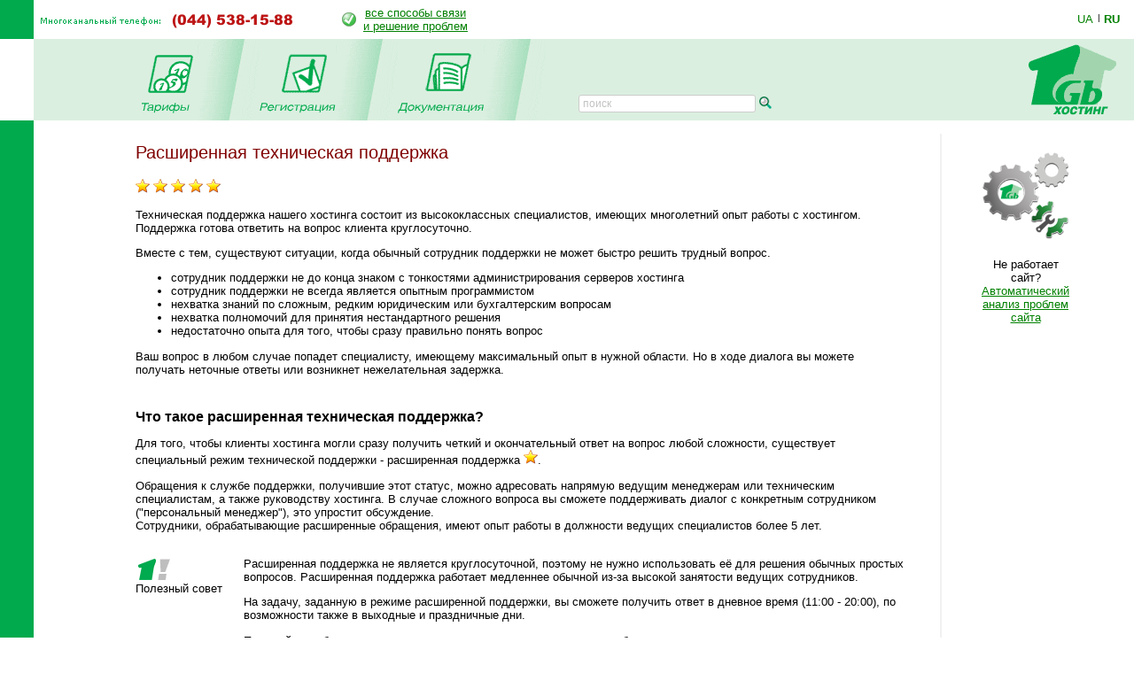

--- FILE ---
content_type: text/html; charset=windows-1251
request_url: https://www.1gb.ua/services_premium_support.php?PHPSESSID=fc18ee7d1ec8b5cfc7dc5a16c4592472&to_lang=ru
body_size: 16824
content:
<!DOCTYPE HTML PUBLIC "-//W3C//DTD HTML 4.0 Transitional//EN">
<html><head>

<title>Расширенная техническая поддержка</title>

	

<script language="JavaScript" type="text/javascript">
<!--
function SwitchImg()
{ //
  var rem, keep=0, store, obj, switcher=new Array, history=document.Data;
    for (rem=0; rem < (SwitchImg.arguments.length-2); rem+=3) {
    	store = SwitchImg.arguments[(navigator.appName == 'Netscape')?rem:rem+1];
    if ((store.indexOf('document.layers[')==0 && document.layers==null) ||
        (store.indexOf('document.all[')==0 && document.all==null))
         store = 'document'+store.substring(store.lastIndexOf('.'),store.length);
         obj = eval(store);
    if (obj != null) {
   	   switcher[keep++] = obj;
      switcher[keep++] = (history==null || history[keep-1]!=obj)?obj.src:history[keep];
      obj.src = SwitchImg.arguments[rem+2];
  } }
  document.Data = switcher;
} //

function RestoreImg()
{ //
  if (document.Data != null)
    for (var rem=0; rem<(document.Data.length-1); rem+=2)
      document.Data[rem].src=document.Data[rem+1];
} //

//  -->
</script>
<script type="text/javascript">
	function collapsElement(id) {
		if ( document.getElementById(id).style.display != "none" ) {
			document.getElementById(id).style.display = 'none';
		}
		else {
			document.getElementById(id).style.display = '';
		}
	}
</script>
<link rel="STYLESHEET" type="text/css" href="/styles.css">
<link href="/j/jquery-ui-1.10.1.custom.css" rel="stylesheet">
<link rel="search" type="application/opensearchdescription+xml" title="1gb.ua" href="/1gbua.search.xml">
<meta name="description" content="Лучший Windows .NET и Linux хостинг сайтов по честной цене. Недорогие и быстрые VPS / VDS сервера на SSD. Быстрая Поддержка 24/7. Тестовый период 10 дней без оплаты">
<meta name="keywords" content="хостинг, виртуальный хостинг, недорогой хостинг, shared, качественный хостинг в Украине, недорогой и быстрый Windows .NET хостинг, надежный linux хостинг, домен в подарок с хостингом, бесплатный домен, самые дешевые домены, лучший хостинг Украина, конструктор сайтов, лучший хостинг сайтов 2019, украинский хостинг, быстрый ssd хостин, тестовый период, дешевый, SSD, хорошая техподдержка, VPS, VDS, стабильный VPS, дешевый VPS, почта, SVN, Ruby, Python, SSH, PERL, PHP, mysql, ASP.NET, WebDAV, Jabber,DNS сервер, PostgreSQL, Microsoft SQL Server, MSSQL, MS Access, SSL, HTTPS, Plone, Django, Pylons, Trac, SLA, сервер M.E.Doc, Medoc, Медок, сервер бухгалтерия, сервер для 1с"></head>

<BODY bottomMargin=0 bgColor="#ffffff" leftMargin=0 topMargin=0 rightMargin=0>
<TABLE height="100%" cellSpacing=0 cellPadding=0 width="100%" border=0>
  <TBODY>
  <TR>
    <TD width=38><IMG height=44 alt="" src="/images/green.gif" width=38 border=0></TD>
    <TD align=left>
		<table border=0 cellspacing=0 cellpadding=0>
		<tr><td><img border=0 alt='(044) 538-1588' src='/img/tel.gif'>
			<td style='padding-left:40px;'><table border=0 cellpadding=0 cellspacing=0><tr><td style='padding-right: 8px;'><img src='/img/status-ok.gif'><td align=center nowrap>
				<a href='about_support.php'>все способы связи<br>и решение проблем </a></table>
		</table></TD>
    <TD width='87px' valign='center' nowrap>
    

	<div class='langwrap'>
		<a  class='' href='https://www.1gb.ua/services_premium_support.php?PHPSESSID=fc18ee7d1ec8b5cfc7dc5a16c4592472&to_lang=ua'>UA</a><span class='lngdelim'>|</span>
		<a  class='active' href='https://www.1gb.ua/services_premium_support.php?PHPSESSID=fc18ee7d1ec8b5cfc7dc5a16c4592472&to_lang=ru'>RU</a>
	</div>


    </TD></TR>

  <TR>
    <TD>&nbsp;<img src="/scripts/UserStatistic.asp?UID=13&amp;SID=29350308&amp;IPAddr=18.116.88.211&amp;Referer=&amp;UserAgent=Mozilla%2F5.0+%28Macintosh%3B+Intel+Mac+OS+X+10_15_7%29+AppleWebKit%2F537.36+%28KHTML%2C+like+Gecko%29+Chrome%2F131.0.0.0+Safari%2F537.36%3B+ClaudeBot%2F1.0%3B+%2Bclaudebot%40anthropic.com%29" width=1 height=1 alt=""></TD>
    <TD bgColor="#DBEFE0" colSpan=2>
      <TABLE cellSpacing=0 cellPadding=0 width="100%" border=0>
        <TBODY>
        <TR>
          <TD style="padding-left: 50px;" id='page_pad1'>
				<A 
            onmouseover="SwitchImg('document.about','document.about','/1gbrudesign_images/b-about_.gif')" 
            onmouseout="RestoreImg()" href="/price.php"><img src="/images/b-tarr.gif" width="67" height="77" alt="" border="0"></A><TD><img src="/images/menu-div.gif" 
			width="70" height="92" alt="" border="0"><TD><A 
            onmouseover="SwitchImg('document.price','document.price','/1gbrudesign_images/b-price_.gif')" 
            onmouseout="RestoreImg()" href="/registered_ajax_register.php?bmode=dyn1"><img src="/images/b-reg.gif" width="86" height="77" alt="" border="0"></A><TD><img src="/images/menu-div.gif" 
			width="70" height="92" alt="" border="0"><TD><A 
            onmouseover="SwitchImg('document.reg','document.reg','/1gbrudesign_images/b-registration_.gif')" 
            onmouseout="RestoreImg()" href="/services.php"><img src="/images/b-docs.gif" width="97" height="77" 
			alt="" border="0"></A><TD><img src="/images/menu-div.gif" 
			width="70" height="92" alt="" border="0"><TD valign=bottom>&nbsp;
			</TD>
						<td valign=bottom style='padding-left:2.5em; padding-bottom: 3px;'><form name=s_form method=get action='search.php' style='margin:0px;'><table cellpadding=0 cellspacing=0 border=0>
			<tr>
			<td nowrap class='search_top'>
			<input type=text size=16 name=q value='' placeholder='поиск' class='search_top_input' style='font-size:9pt;'>
			<input type=submit value='' class='search_top_but' style='font-size:9pt;'></td>
			</table></form>
		</td>
		          
	<td width="100%">&nbsp;</td>
	<TD><A href="/index.php"><img src="/images/1gb-logo.gif" width="140" height="92" alt="1gb - .net, ASP, Windows, Apache, PHP хостинг" border="0"></A></TD></TR></TBODY></TABLE></TD></TR>    
    <TD vAlign=bottom bgcolor="#00AA4D"><img src="/images/1gb-greenside.gif" width="38" height="54" alt="" border="0"></TD>
    <TD vAlign=top colSpan=2 height="100%">

<div style='width: 770px;' id='main_area_block'><table cellpadding="0" cellspacing="15" width="100%" border="0">
<tr>
<td valign="top" style="padding-top:10px;">

<h1>Расширенная техническая поддержка</h1>

<p>
<img src='/img/star.png' alt='звезда' width=16 height=16>
<img src='/img/star.png' alt='звезда' width=16 height=16>
<img src='/img/star.png' alt='звезда' width=16 height=16>
<img src='/img/star.png' alt='звезда' width=16 height=16>
<img src='/img/star.png' alt='звезда' width=16 height=16>

<p>Техническая поддержка нашего хостинга состоит из высококлассных специалистов, имеющих
многолетний опыт работы с хостингом. Поддержка готова ответить на вопрос клиента
круглосуточно.

<p>Вместе с тем, существуют ситуации, когда обычный сотрудник поддержки не может 
быстро решить трудный вопрос.
<ul>
	<li>сотрудник поддержки не до конца знаком с тонкостями администрирования
		серверов хостинга
	<li>сотрудник поддержки не всегда является опытным программистом
	<li>нехватка знаний по сложным, редким юридическим или бухгалтерским вопросам
	<li>нехватка полномочий для принятия нестандартного решения
	<li>недостаточно опыта для того, чтобы сразу правильно понять вопрос
</ul>
	
<p>Ваш вопрос в любом случае попадет специалисту, имеющему максимальный опыт 
в нужной области. Но в ходе диалога вы можете получать неточные ответы или возникнет 
нежелательная задержка.


<h2>Что такое расширенная техническая поддержка?</h2>

<p>Для того, чтобы клиенты хостинга могли сразу получить четкий и окончательный 
ответ на вопрос любой сложности, существует специальный режим технической поддержки - 
расширенная&nbsp;поддержка&nbsp;<img src='/img/star.png' alt='звезда' width=16 height=16>.

<p>Обращения к службе поддержки, получившие этот статус, можно адресовать напрямую
ведущим менеджерам или техническим специалистам, а также руководству хостинга.
В случае сложного вопроса вы сможете поддерживать диалог с конкретным сотрудником
("персональный менеджер"), это упростит обсуждение.
<br>Сотрудники, обрабатывающие расширенные обращения, имеют опыт работы в должности
ведущих специалистов более 5 лет.

		<p>
		<table border=0 cellpadding=0 cellspacing=0>
		<tr><td colspan=3>&nbsp;
		<tr>
			<td valign=top nowrap>
			<img src="1gbrudesign_images/!_.gif" width="43" height="28" alt="" border="0">
			<br>Полезный совет
			
			<td>&nbsp;&nbsp;&nbsp;&nbsp;&nbsp;&nbsp;
			
			<td valign=top>
Расширенная поддержка не является круглосуточной, поэтому не нужно использовать её
для решения обычных простых вопросов. Расширенная поддержка работает медленнее обычной
из-за высокой занятости ведущих сотрудников.
<p>На задачу, заданную в режиме расширенной поддержки, вы сможете получить ответ в дневное 
время (11:00 - 20:00), по возможности также в выходные и праздничные дни.
<p>Пожалуйста, обратите внимание: расширенная поддержка не может обеспечить 
решение нерешаемых вопросов и не возьмется за задачи, которые не выполняются
в рамках обычного обслуживания клиентов хостинга.
</table>


<h2>Как воспользоваться расширенной технической поддержкой</h2>

<p>Зарегистрировать обращение можно с помощью страницы <a href='support.php'>обращения через 
сайт</a>, введя код расширенной поддержки. Обмен сообщениями через сайт позволяет
гарантировать доставку вопросов и ответов без потерь сообщений.

<p>Код поддержки доступен в личном кабинете аккаунта со статусом
<a href='services_premium_account.php'>"Золотой аккаунт"</a>&nbsp;<a href='services_premium_account.php'><img src='/img/star.png' alt='звезда' border=0 width=16 height=16></a>.
Коды расширенной поддержки выдаются также ряду других клиентов и партнеров.


<h2>Условия использования</h2>
Программы&nbsp;лояльности&nbsp;<img src='/img/star.png' alt='звезда' width=16 height=16> являются дополнительными услугами,
которые должны повысить комфорт пользователей хостинга и повысить качество обслуживания. 
Программы работают по внутренним правилам компании, которые направлены на обеспечение 
честного исполнения описанных принципов. 
<p>Исходя из этого мы не можем гарантировать применимость правил в каждом конкретном случае.
Мы не даем гарантий исполнения описанных правил в том случае, если их исполнение несет вред
другим пользователям хостинга, интернета, или нашей компании.


<h2>Другие ресурсы для партнеров и постоянных клиентов</h2>
<ul>
	<li><a href='http://partner.1gb.ua'>Партнерские программы partner.1gb.ua</a>
	<li><a href='http://www.1gb.ua/price.php'>Тарифы виртуального хостинга "Профи" и "Бизнес"</a>
	<li><a href='http://www.1gb.ua/price_vds_vz.php'>Виртуальные выделенные сервера Linux / OpenVZ</a>
	<li><a href='http://www.1gb.ua/price_vds_hv.php'>Виртуальные выделенные сервера Windows</a>
</ul>

<div class='service_reginfo'>Хотите стать клиентом нашего хостинга? 
Попробуйте наши услуги и сервис. 
<br>Тестовый период до 10 дней, <img src='/img/status-ok.gif' alt='OK' border=0> <a href='/reg'>регистрация</a> 
занимает всего одну минуту.
<br><span>Будем рады видеть вас нашим клиентом!</span>
</div><div class='line'></div>
<h2>Оглавление технической документации</h2>
<ul>
<li><a href='/services_faq.php'><b>FAQ</b> (часто задаваемые вопросы)</a>
<li><a target='_blank' href='/wiki'>1GbWiki - руководства, инструкции и статьи от сотрудников 1gb.ua</a>
<li><a href='/services.php'>Техническое описание услуг</a>
<li><a href='/default.aspx'>База знаний хостинга</a>
<li><a href='/hosting_reference.php'>Рекомендации по программированию</a>
</ul>

<p>&nbsp;
<p>
<table cellspacing="0" cellpadding="0" border="0" align="center" bgcolor="#DBEFE0" width='95%'>
<tr>
	<td align='left'><img src="images/corn-tl.gif" width="4" height="4" alt="" border="0"></td>
	<td></td>
	<td align='right'><img src="images/corn-tr.gif" width="4" height="4" alt="" border="0"></td>
	</tr>
<tr>
<td>
<td align="center">


<table cellpadding="5" cellspacing="10" border="0">
<tr>
	<td><img src="/images/1gb-sm.gif" width="39" height="39" alt="" border="0"></td>
	<td nowrap><STRONG>Мы всегда готовы ответить на ваши вопросы!</STRONG> <BR>&nbsp; 
	<DIV class='compact_li'>Любые вопросы и поддержка - <A href="mailto:support@1gb.ua">support@1gb.ua</A>
		<br><a href='about_support.php'>другие способы связи</a></div>
</table>				


<td>
</tr>
<tr>
	<td align='left' height="4"><img src="images/corn-bl.gif" width="4" height="4" alt="" border="0"><td><td align='right'><img src="images/corn-br.gif" width="4" height="4" alt="" border="0"></tr>
</table><p>

<td background="1gbrudesign_images/gray.gif" width="2" id=grayspacer style="background-position:right; background-repeat:repeat-y;"><img src="1gbrudesign_images/gray.gif" width="2" height="2" alt="" border="0">
<td width=135 valign="top">


<center id=rb100100>


<p><a href='http://debug.1gb.ua' target=_blank><img 
							src='https://www.1gb.ua/img/debug_n.png' width='100px' height='100px' vspace=20 border=1 
							alt='debug.1gb.ua' style='border:0px solid white;'></a>
							<br>Не работает сайт?<br><a target='_blank'  href='http://debug.1gb.ua'>Автоматический анализ проблем сайта</a>
</center>
<p>&nbsp;<p>
&nbsp;

</table>

</div>

<table width="100%" cellpadding="0" cellspacing="0" border="0">
<tr>
	<td width="15">&nbsp;&nbsp;&nbsp;<br>&nbsp;
		<td colspan=2 width="97%" style="padding: 1px;" bgcolor="#00AA4D" align="right">


<a href="#top" style="color: white">Наверх</a>&nbsp;

	<td width="15">&nbsp;&nbsp;&nbsp;
<tr>
	<td><td align=center>
	<td align=right valign=top>
	
	<table cellpadding="0" cellspacing="10" border="0">
		<tr><td>
				<td>
Поддержка: <a href="mailto:support@1gb.ua">support@1gb.ua</a>

	<br><a href='about_support.php'>другие способы связи</a>
	<br><strong>&copy; 2005-2026 <a href="/about.php">1GB Хостинг</a></strong>
    </table>
</table>


<!-- Google Analytics -->
<script type="text/javascript">

  var _gaq = _gaq || [];
  _gaq.push(['_setAccount', 'UA-25966792-1']);
  _gaq.push(['_setDomainName', '1gb.ua']);
  _gaq.push(['_trackPageview']);

  (function() {
    var ga = document.createElement('script'); ga.type = 'text/javascript'; ga.async = true;
    ga.src = ('https:' == document.location.protocol ? 'https://ssl' : 'http://www') + '.google-analytics.com/ga.js';
    var s = document.getElementsByTagName('script')[0]; s.parentNode.insertBefore(ga, s);
  })();

</script>
<!-- /Google Analytics -->

<script language="JavaScript" type="text/javascript">

var minWidth = 830;
var maxWidth = 1160;
var maxPad = 100;
var somePadMargin = 950;
var somePad = 24;

function adjust_page_width()
{
	if (document && document.body && document.body.offsetWidth)
	{
		if (document.body.offsetWidth > minWidth)
		{
			if (document.getElementById ('main_area_block'))
			{
				// adjust main area width
				var newWidth = maxWidth;
				if (document.body.offsetWidth < maxWidth)
					newWidth = document.body.offsetWidth;
				
				// adjust main area placement
				var newPad = document.body.offsetWidth - maxWidth;
				if (newPad < 0 && newWidth > somePadMargin)
				{
					newWidth = newWidth - 16;
					newPad = 28;
				}
				
				// configure page dimensions
				document.getElementById ('main_area_block').style.width = (newWidth - 70) + 'px';
				
				if (newPad > 0)
				{
					if (newPad > maxPad)
						newPad = maxPad;
					newPad2 = newPad + 18;
					if (document.getElementById ('main_area_block')) document.getElementById ('main_area_block').style.paddingLeft = newPad + 'px';
					if (document.getElementById ('page_pad1')) document.getElementById ('page_pad1').style.paddingLeft = newPad2 + 'px';
					if (document.getElementById ('left_block_td'))
					{
						// cabinet
						document.getElementById ('left_block_td').style.paddingRight = '24px';
						if (document.getElementById ('rb100100')) document.getElementById ('rb100100').style.paddingLeft = '24px';
					}
					else 
					{
						// public page
						if (document.getElementById ('grayspacer')) document.getElementById ('grayspacer').style.paddingLeft = '24px';
						if (document.getElementById ('rb100100')) document.getElementById ('rb100100').style.paddingLeft = '24px';
					}
				}
			}
		}
	
		if (document.getElementById ('rle468block'))
		{
			//document.getElementById ('rle468block').innerHTML = '_р р-я ­т я-я: ' + document.body.offsetWidth;
			//document.getElementById ('rle468block').innerHTML = '<iframe border=1 frameborder=0 src=\'serv_aux.php?q=width&p='+document.body.offsetWidth+'\' width=0 height=0></iframe>';
		}
	}
}

adjust_page_width();
setTimeout ('adjust_page_width();', 100);
setTimeout ('adjust_page_width();', 1000);

</script>

</table>

</body></html>